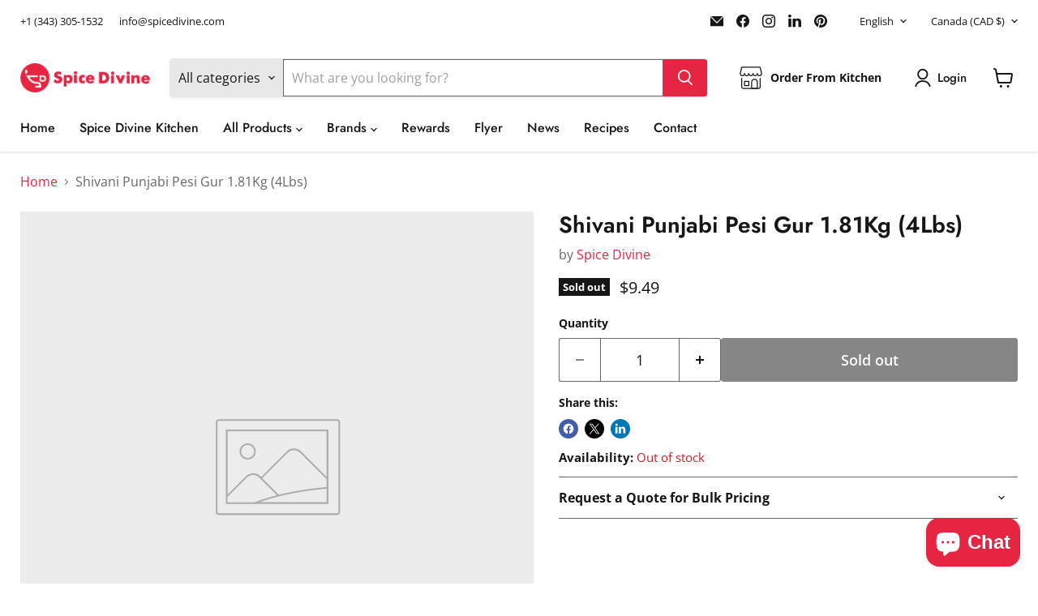

--- FILE ---
content_type: text/javascript; charset=utf-8
request_url: https://spicedivine.ca/products/shivani-punjabi-pesi-gur-1-81kg-4lbs.js
body_size: 211
content:
{"id":6540020613200,"title":"Shivani Punjabi Pesi Gur 1.81Kg (4Lbs)","handle":"shivani-punjabi-pesi-gur-1-81kg-4lbs","description":null,"published_at":"2021-03-07T12:31:03-05:00","created_at":"2021-03-07T12:30:45-05:00","vendor":"Spice Divine","type":"General","tags":[],"price":949,"price_min":949,"price_max":949,"available":false,"price_varies":false,"compare_at_price":null,"compare_at_price_min":0,"compare_at_price_max":0,"compare_at_price_varies":false,"variants":[{"id":39266520858704,"title":"Default Title","option1":"Default Title","option2":null,"option3":null,"sku":"846072010420","requires_shipping":true,"taxable":false,"featured_image":null,"available":false,"name":"Shivani Punjabi Pesi Gur 1.81Kg (4Lbs)","public_title":null,"options":["Default Title"],"price":949,"weight":1810,"compare_at_price":null,"inventory_management":"shopify","barcode":"846072010420","requires_selling_plan":false,"selling_plan_allocations":[]}],"images":[],"featured_image":null,"options":[{"name":"Title","position":1,"values":["Default Title"]}],"url":"\/products\/shivani-punjabi-pesi-gur-1-81kg-4lbs","requires_selling_plan":false,"selling_plan_groups":[]}